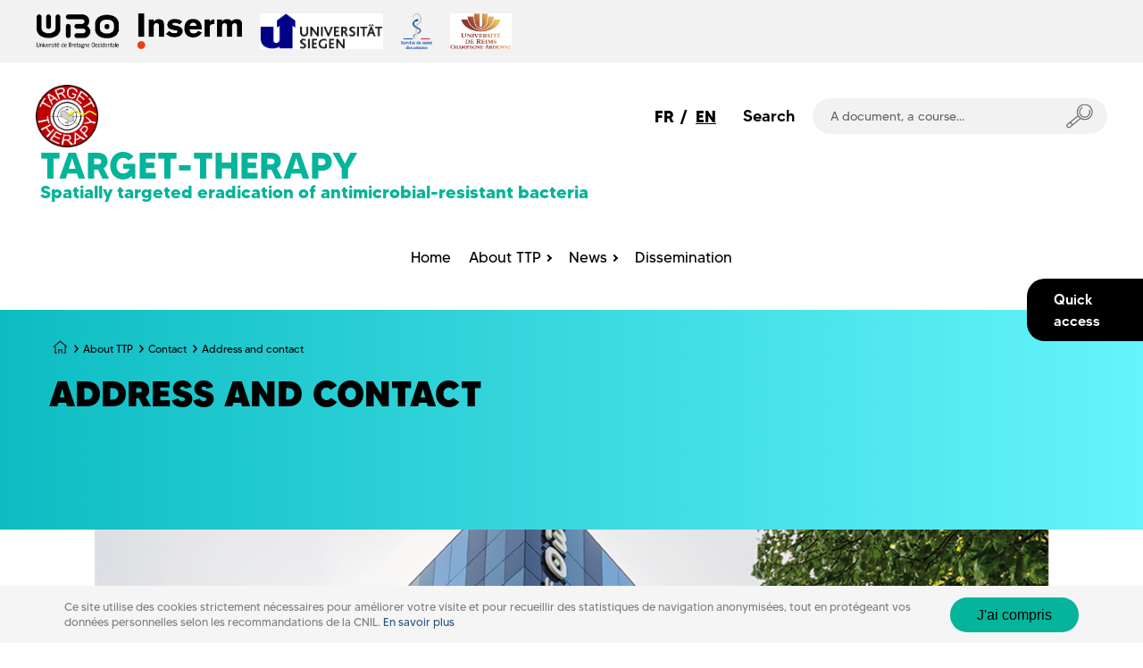

--- FILE ---
content_type: text/html; charset=utf-8
request_url: https://www.google.com/recaptcha/api2/anchor?ar=1&k=6Lc2PI8oAAAAABZ4pNWrJ3ezLT_IwDbSIvOGmKES&co=aHR0cHM6Ly9ub3V2ZWF1LnVuaXYtYnJlc3QuZnI6NDQz&hl=en&type=image&v=PoyoqOPhxBO7pBk68S4YbpHZ&theme=light&size=normal&anchor-ms=20000&execute-ms=30000&cb=ybyjgbtt56pn
body_size: 49550
content:
<!DOCTYPE HTML><html dir="ltr" lang="en"><head><meta http-equiv="Content-Type" content="text/html; charset=UTF-8">
<meta http-equiv="X-UA-Compatible" content="IE=edge">
<title>reCAPTCHA</title>
<style type="text/css">
/* cyrillic-ext */
@font-face {
  font-family: 'Roboto';
  font-style: normal;
  font-weight: 400;
  font-stretch: 100%;
  src: url(//fonts.gstatic.com/s/roboto/v48/KFO7CnqEu92Fr1ME7kSn66aGLdTylUAMa3GUBHMdazTgWw.woff2) format('woff2');
  unicode-range: U+0460-052F, U+1C80-1C8A, U+20B4, U+2DE0-2DFF, U+A640-A69F, U+FE2E-FE2F;
}
/* cyrillic */
@font-face {
  font-family: 'Roboto';
  font-style: normal;
  font-weight: 400;
  font-stretch: 100%;
  src: url(//fonts.gstatic.com/s/roboto/v48/KFO7CnqEu92Fr1ME7kSn66aGLdTylUAMa3iUBHMdazTgWw.woff2) format('woff2');
  unicode-range: U+0301, U+0400-045F, U+0490-0491, U+04B0-04B1, U+2116;
}
/* greek-ext */
@font-face {
  font-family: 'Roboto';
  font-style: normal;
  font-weight: 400;
  font-stretch: 100%;
  src: url(//fonts.gstatic.com/s/roboto/v48/KFO7CnqEu92Fr1ME7kSn66aGLdTylUAMa3CUBHMdazTgWw.woff2) format('woff2');
  unicode-range: U+1F00-1FFF;
}
/* greek */
@font-face {
  font-family: 'Roboto';
  font-style: normal;
  font-weight: 400;
  font-stretch: 100%;
  src: url(//fonts.gstatic.com/s/roboto/v48/KFO7CnqEu92Fr1ME7kSn66aGLdTylUAMa3-UBHMdazTgWw.woff2) format('woff2');
  unicode-range: U+0370-0377, U+037A-037F, U+0384-038A, U+038C, U+038E-03A1, U+03A3-03FF;
}
/* math */
@font-face {
  font-family: 'Roboto';
  font-style: normal;
  font-weight: 400;
  font-stretch: 100%;
  src: url(//fonts.gstatic.com/s/roboto/v48/KFO7CnqEu92Fr1ME7kSn66aGLdTylUAMawCUBHMdazTgWw.woff2) format('woff2');
  unicode-range: U+0302-0303, U+0305, U+0307-0308, U+0310, U+0312, U+0315, U+031A, U+0326-0327, U+032C, U+032F-0330, U+0332-0333, U+0338, U+033A, U+0346, U+034D, U+0391-03A1, U+03A3-03A9, U+03B1-03C9, U+03D1, U+03D5-03D6, U+03F0-03F1, U+03F4-03F5, U+2016-2017, U+2034-2038, U+203C, U+2040, U+2043, U+2047, U+2050, U+2057, U+205F, U+2070-2071, U+2074-208E, U+2090-209C, U+20D0-20DC, U+20E1, U+20E5-20EF, U+2100-2112, U+2114-2115, U+2117-2121, U+2123-214F, U+2190, U+2192, U+2194-21AE, U+21B0-21E5, U+21F1-21F2, U+21F4-2211, U+2213-2214, U+2216-22FF, U+2308-230B, U+2310, U+2319, U+231C-2321, U+2336-237A, U+237C, U+2395, U+239B-23B7, U+23D0, U+23DC-23E1, U+2474-2475, U+25AF, U+25B3, U+25B7, U+25BD, U+25C1, U+25CA, U+25CC, U+25FB, U+266D-266F, U+27C0-27FF, U+2900-2AFF, U+2B0E-2B11, U+2B30-2B4C, U+2BFE, U+3030, U+FF5B, U+FF5D, U+1D400-1D7FF, U+1EE00-1EEFF;
}
/* symbols */
@font-face {
  font-family: 'Roboto';
  font-style: normal;
  font-weight: 400;
  font-stretch: 100%;
  src: url(//fonts.gstatic.com/s/roboto/v48/KFO7CnqEu92Fr1ME7kSn66aGLdTylUAMaxKUBHMdazTgWw.woff2) format('woff2');
  unicode-range: U+0001-000C, U+000E-001F, U+007F-009F, U+20DD-20E0, U+20E2-20E4, U+2150-218F, U+2190, U+2192, U+2194-2199, U+21AF, U+21E6-21F0, U+21F3, U+2218-2219, U+2299, U+22C4-22C6, U+2300-243F, U+2440-244A, U+2460-24FF, U+25A0-27BF, U+2800-28FF, U+2921-2922, U+2981, U+29BF, U+29EB, U+2B00-2BFF, U+4DC0-4DFF, U+FFF9-FFFB, U+10140-1018E, U+10190-1019C, U+101A0, U+101D0-101FD, U+102E0-102FB, U+10E60-10E7E, U+1D2C0-1D2D3, U+1D2E0-1D37F, U+1F000-1F0FF, U+1F100-1F1AD, U+1F1E6-1F1FF, U+1F30D-1F30F, U+1F315, U+1F31C, U+1F31E, U+1F320-1F32C, U+1F336, U+1F378, U+1F37D, U+1F382, U+1F393-1F39F, U+1F3A7-1F3A8, U+1F3AC-1F3AF, U+1F3C2, U+1F3C4-1F3C6, U+1F3CA-1F3CE, U+1F3D4-1F3E0, U+1F3ED, U+1F3F1-1F3F3, U+1F3F5-1F3F7, U+1F408, U+1F415, U+1F41F, U+1F426, U+1F43F, U+1F441-1F442, U+1F444, U+1F446-1F449, U+1F44C-1F44E, U+1F453, U+1F46A, U+1F47D, U+1F4A3, U+1F4B0, U+1F4B3, U+1F4B9, U+1F4BB, U+1F4BF, U+1F4C8-1F4CB, U+1F4D6, U+1F4DA, U+1F4DF, U+1F4E3-1F4E6, U+1F4EA-1F4ED, U+1F4F7, U+1F4F9-1F4FB, U+1F4FD-1F4FE, U+1F503, U+1F507-1F50B, U+1F50D, U+1F512-1F513, U+1F53E-1F54A, U+1F54F-1F5FA, U+1F610, U+1F650-1F67F, U+1F687, U+1F68D, U+1F691, U+1F694, U+1F698, U+1F6AD, U+1F6B2, U+1F6B9-1F6BA, U+1F6BC, U+1F6C6-1F6CF, U+1F6D3-1F6D7, U+1F6E0-1F6EA, U+1F6F0-1F6F3, U+1F6F7-1F6FC, U+1F700-1F7FF, U+1F800-1F80B, U+1F810-1F847, U+1F850-1F859, U+1F860-1F887, U+1F890-1F8AD, U+1F8B0-1F8BB, U+1F8C0-1F8C1, U+1F900-1F90B, U+1F93B, U+1F946, U+1F984, U+1F996, U+1F9E9, U+1FA00-1FA6F, U+1FA70-1FA7C, U+1FA80-1FA89, U+1FA8F-1FAC6, U+1FACE-1FADC, U+1FADF-1FAE9, U+1FAF0-1FAF8, U+1FB00-1FBFF;
}
/* vietnamese */
@font-face {
  font-family: 'Roboto';
  font-style: normal;
  font-weight: 400;
  font-stretch: 100%;
  src: url(//fonts.gstatic.com/s/roboto/v48/KFO7CnqEu92Fr1ME7kSn66aGLdTylUAMa3OUBHMdazTgWw.woff2) format('woff2');
  unicode-range: U+0102-0103, U+0110-0111, U+0128-0129, U+0168-0169, U+01A0-01A1, U+01AF-01B0, U+0300-0301, U+0303-0304, U+0308-0309, U+0323, U+0329, U+1EA0-1EF9, U+20AB;
}
/* latin-ext */
@font-face {
  font-family: 'Roboto';
  font-style: normal;
  font-weight: 400;
  font-stretch: 100%;
  src: url(//fonts.gstatic.com/s/roboto/v48/KFO7CnqEu92Fr1ME7kSn66aGLdTylUAMa3KUBHMdazTgWw.woff2) format('woff2');
  unicode-range: U+0100-02BA, U+02BD-02C5, U+02C7-02CC, U+02CE-02D7, U+02DD-02FF, U+0304, U+0308, U+0329, U+1D00-1DBF, U+1E00-1E9F, U+1EF2-1EFF, U+2020, U+20A0-20AB, U+20AD-20C0, U+2113, U+2C60-2C7F, U+A720-A7FF;
}
/* latin */
@font-face {
  font-family: 'Roboto';
  font-style: normal;
  font-weight: 400;
  font-stretch: 100%;
  src: url(//fonts.gstatic.com/s/roboto/v48/KFO7CnqEu92Fr1ME7kSn66aGLdTylUAMa3yUBHMdazQ.woff2) format('woff2');
  unicode-range: U+0000-00FF, U+0131, U+0152-0153, U+02BB-02BC, U+02C6, U+02DA, U+02DC, U+0304, U+0308, U+0329, U+2000-206F, U+20AC, U+2122, U+2191, U+2193, U+2212, U+2215, U+FEFF, U+FFFD;
}
/* cyrillic-ext */
@font-face {
  font-family: 'Roboto';
  font-style: normal;
  font-weight: 500;
  font-stretch: 100%;
  src: url(//fonts.gstatic.com/s/roboto/v48/KFO7CnqEu92Fr1ME7kSn66aGLdTylUAMa3GUBHMdazTgWw.woff2) format('woff2');
  unicode-range: U+0460-052F, U+1C80-1C8A, U+20B4, U+2DE0-2DFF, U+A640-A69F, U+FE2E-FE2F;
}
/* cyrillic */
@font-face {
  font-family: 'Roboto';
  font-style: normal;
  font-weight: 500;
  font-stretch: 100%;
  src: url(//fonts.gstatic.com/s/roboto/v48/KFO7CnqEu92Fr1ME7kSn66aGLdTylUAMa3iUBHMdazTgWw.woff2) format('woff2');
  unicode-range: U+0301, U+0400-045F, U+0490-0491, U+04B0-04B1, U+2116;
}
/* greek-ext */
@font-face {
  font-family: 'Roboto';
  font-style: normal;
  font-weight: 500;
  font-stretch: 100%;
  src: url(//fonts.gstatic.com/s/roboto/v48/KFO7CnqEu92Fr1ME7kSn66aGLdTylUAMa3CUBHMdazTgWw.woff2) format('woff2');
  unicode-range: U+1F00-1FFF;
}
/* greek */
@font-face {
  font-family: 'Roboto';
  font-style: normal;
  font-weight: 500;
  font-stretch: 100%;
  src: url(//fonts.gstatic.com/s/roboto/v48/KFO7CnqEu92Fr1ME7kSn66aGLdTylUAMa3-UBHMdazTgWw.woff2) format('woff2');
  unicode-range: U+0370-0377, U+037A-037F, U+0384-038A, U+038C, U+038E-03A1, U+03A3-03FF;
}
/* math */
@font-face {
  font-family: 'Roboto';
  font-style: normal;
  font-weight: 500;
  font-stretch: 100%;
  src: url(//fonts.gstatic.com/s/roboto/v48/KFO7CnqEu92Fr1ME7kSn66aGLdTylUAMawCUBHMdazTgWw.woff2) format('woff2');
  unicode-range: U+0302-0303, U+0305, U+0307-0308, U+0310, U+0312, U+0315, U+031A, U+0326-0327, U+032C, U+032F-0330, U+0332-0333, U+0338, U+033A, U+0346, U+034D, U+0391-03A1, U+03A3-03A9, U+03B1-03C9, U+03D1, U+03D5-03D6, U+03F0-03F1, U+03F4-03F5, U+2016-2017, U+2034-2038, U+203C, U+2040, U+2043, U+2047, U+2050, U+2057, U+205F, U+2070-2071, U+2074-208E, U+2090-209C, U+20D0-20DC, U+20E1, U+20E5-20EF, U+2100-2112, U+2114-2115, U+2117-2121, U+2123-214F, U+2190, U+2192, U+2194-21AE, U+21B0-21E5, U+21F1-21F2, U+21F4-2211, U+2213-2214, U+2216-22FF, U+2308-230B, U+2310, U+2319, U+231C-2321, U+2336-237A, U+237C, U+2395, U+239B-23B7, U+23D0, U+23DC-23E1, U+2474-2475, U+25AF, U+25B3, U+25B7, U+25BD, U+25C1, U+25CA, U+25CC, U+25FB, U+266D-266F, U+27C0-27FF, U+2900-2AFF, U+2B0E-2B11, U+2B30-2B4C, U+2BFE, U+3030, U+FF5B, U+FF5D, U+1D400-1D7FF, U+1EE00-1EEFF;
}
/* symbols */
@font-face {
  font-family: 'Roboto';
  font-style: normal;
  font-weight: 500;
  font-stretch: 100%;
  src: url(//fonts.gstatic.com/s/roboto/v48/KFO7CnqEu92Fr1ME7kSn66aGLdTylUAMaxKUBHMdazTgWw.woff2) format('woff2');
  unicode-range: U+0001-000C, U+000E-001F, U+007F-009F, U+20DD-20E0, U+20E2-20E4, U+2150-218F, U+2190, U+2192, U+2194-2199, U+21AF, U+21E6-21F0, U+21F3, U+2218-2219, U+2299, U+22C4-22C6, U+2300-243F, U+2440-244A, U+2460-24FF, U+25A0-27BF, U+2800-28FF, U+2921-2922, U+2981, U+29BF, U+29EB, U+2B00-2BFF, U+4DC0-4DFF, U+FFF9-FFFB, U+10140-1018E, U+10190-1019C, U+101A0, U+101D0-101FD, U+102E0-102FB, U+10E60-10E7E, U+1D2C0-1D2D3, U+1D2E0-1D37F, U+1F000-1F0FF, U+1F100-1F1AD, U+1F1E6-1F1FF, U+1F30D-1F30F, U+1F315, U+1F31C, U+1F31E, U+1F320-1F32C, U+1F336, U+1F378, U+1F37D, U+1F382, U+1F393-1F39F, U+1F3A7-1F3A8, U+1F3AC-1F3AF, U+1F3C2, U+1F3C4-1F3C6, U+1F3CA-1F3CE, U+1F3D4-1F3E0, U+1F3ED, U+1F3F1-1F3F3, U+1F3F5-1F3F7, U+1F408, U+1F415, U+1F41F, U+1F426, U+1F43F, U+1F441-1F442, U+1F444, U+1F446-1F449, U+1F44C-1F44E, U+1F453, U+1F46A, U+1F47D, U+1F4A3, U+1F4B0, U+1F4B3, U+1F4B9, U+1F4BB, U+1F4BF, U+1F4C8-1F4CB, U+1F4D6, U+1F4DA, U+1F4DF, U+1F4E3-1F4E6, U+1F4EA-1F4ED, U+1F4F7, U+1F4F9-1F4FB, U+1F4FD-1F4FE, U+1F503, U+1F507-1F50B, U+1F50D, U+1F512-1F513, U+1F53E-1F54A, U+1F54F-1F5FA, U+1F610, U+1F650-1F67F, U+1F687, U+1F68D, U+1F691, U+1F694, U+1F698, U+1F6AD, U+1F6B2, U+1F6B9-1F6BA, U+1F6BC, U+1F6C6-1F6CF, U+1F6D3-1F6D7, U+1F6E0-1F6EA, U+1F6F0-1F6F3, U+1F6F7-1F6FC, U+1F700-1F7FF, U+1F800-1F80B, U+1F810-1F847, U+1F850-1F859, U+1F860-1F887, U+1F890-1F8AD, U+1F8B0-1F8BB, U+1F8C0-1F8C1, U+1F900-1F90B, U+1F93B, U+1F946, U+1F984, U+1F996, U+1F9E9, U+1FA00-1FA6F, U+1FA70-1FA7C, U+1FA80-1FA89, U+1FA8F-1FAC6, U+1FACE-1FADC, U+1FADF-1FAE9, U+1FAF0-1FAF8, U+1FB00-1FBFF;
}
/* vietnamese */
@font-face {
  font-family: 'Roboto';
  font-style: normal;
  font-weight: 500;
  font-stretch: 100%;
  src: url(//fonts.gstatic.com/s/roboto/v48/KFO7CnqEu92Fr1ME7kSn66aGLdTylUAMa3OUBHMdazTgWw.woff2) format('woff2');
  unicode-range: U+0102-0103, U+0110-0111, U+0128-0129, U+0168-0169, U+01A0-01A1, U+01AF-01B0, U+0300-0301, U+0303-0304, U+0308-0309, U+0323, U+0329, U+1EA0-1EF9, U+20AB;
}
/* latin-ext */
@font-face {
  font-family: 'Roboto';
  font-style: normal;
  font-weight: 500;
  font-stretch: 100%;
  src: url(//fonts.gstatic.com/s/roboto/v48/KFO7CnqEu92Fr1ME7kSn66aGLdTylUAMa3KUBHMdazTgWw.woff2) format('woff2');
  unicode-range: U+0100-02BA, U+02BD-02C5, U+02C7-02CC, U+02CE-02D7, U+02DD-02FF, U+0304, U+0308, U+0329, U+1D00-1DBF, U+1E00-1E9F, U+1EF2-1EFF, U+2020, U+20A0-20AB, U+20AD-20C0, U+2113, U+2C60-2C7F, U+A720-A7FF;
}
/* latin */
@font-face {
  font-family: 'Roboto';
  font-style: normal;
  font-weight: 500;
  font-stretch: 100%;
  src: url(//fonts.gstatic.com/s/roboto/v48/KFO7CnqEu92Fr1ME7kSn66aGLdTylUAMa3yUBHMdazQ.woff2) format('woff2');
  unicode-range: U+0000-00FF, U+0131, U+0152-0153, U+02BB-02BC, U+02C6, U+02DA, U+02DC, U+0304, U+0308, U+0329, U+2000-206F, U+20AC, U+2122, U+2191, U+2193, U+2212, U+2215, U+FEFF, U+FFFD;
}
/* cyrillic-ext */
@font-face {
  font-family: 'Roboto';
  font-style: normal;
  font-weight: 900;
  font-stretch: 100%;
  src: url(//fonts.gstatic.com/s/roboto/v48/KFO7CnqEu92Fr1ME7kSn66aGLdTylUAMa3GUBHMdazTgWw.woff2) format('woff2');
  unicode-range: U+0460-052F, U+1C80-1C8A, U+20B4, U+2DE0-2DFF, U+A640-A69F, U+FE2E-FE2F;
}
/* cyrillic */
@font-face {
  font-family: 'Roboto';
  font-style: normal;
  font-weight: 900;
  font-stretch: 100%;
  src: url(//fonts.gstatic.com/s/roboto/v48/KFO7CnqEu92Fr1ME7kSn66aGLdTylUAMa3iUBHMdazTgWw.woff2) format('woff2');
  unicode-range: U+0301, U+0400-045F, U+0490-0491, U+04B0-04B1, U+2116;
}
/* greek-ext */
@font-face {
  font-family: 'Roboto';
  font-style: normal;
  font-weight: 900;
  font-stretch: 100%;
  src: url(//fonts.gstatic.com/s/roboto/v48/KFO7CnqEu92Fr1ME7kSn66aGLdTylUAMa3CUBHMdazTgWw.woff2) format('woff2');
  unicode-range: U+1F00-1FFF;
}
/* greek */
@font-face {
  font-family: 'Roboto';
  font-style: normal;
  font-weight: 900;
  font-stretch: 100%;
  src: url(//fonts.gstatic.com/s/roboto/v48/KFO7CnqEu92Fr1ME7kSn66aGLdTylUAMa3-UBHMdazTgWw.woff2) format('woff2');
  unicode-range: U+0370-0377, U+037A-037F, U+0384-038A, U+038C, U+038E-03A1, U+03A3-03FF;
}
/* math */
@font-face {
  font-family: 'Roboto';
  font-style: normal;
  font-weight: 900;
  font-stretch: 100%;
  src: url(//fonts.gstatic.com/s/roboto/v48/KFO7CnqEu92Fr1ME7kSn66aGLdTylUAMawCUBHMdazTgWw.woff2) format('woff2');
  unicode-range: U+0302-0303, U+0305, U+0307-0308, U+0310, U+0312, U+0315, U+031A, U+0326-0327, U+032C, U+032F-0330, U+0332-0333, U+0338, U+033A, U+0346, U+034D, U+0391-03A1, U+03A3-03A9, U+03B1-03C9, U+03D1, U+03D5-03D6, U+03F0-03F1, U+03F4-03F5, U+2016-2017, U+2034-2038, U+203C, U+2040, U+2043, U+2047, U+2050, U+2057, U+205F, U+2070-2071, U+2074-208E, U+2090-209C, U+20D0-20DC, U+20E1, U+20E5-20EF, U+2100-2112, U+2114-2115, U+2117-2121, U+2123-214F, U+2190, U+2192, U+2194-21AE, U+21B0-21E5, U+21F1-21F2, U+21F4-2211, U+2213-2214, U+2216-22FF, U+2308-230B, U+2310, U+2319, U+231C-2321, U+2336-237A, U+237C, U+2395, U+239B-23B7, U+23D0, U+23DC-23E1, U+2474-2475, U+25AF, U+25B3, U+25B7, U+25BD, U+25C1, U+25CA, U+25CC, U+25FB, U+266D-266F, U+27C0-27FF, U+2900-2AFF, U+2B0E-2B11, U+2B30-2B4C, U+2BFE, U+3030, U+FF5B, U+FF5D, U+1D400-1D7FF, U+1EE00-1EEFF;
}
/* symbols */
@font-face {
  font-family: 'Roboto';
  font-style: normal;
  font-weight: 900;
  font-stretch: 100%;
  src: url(//fonts.gstatic.com/s/roboto/v48/KFO7CnqEu92Fr1ME7kSn66aGLdTylUAMaxKUBHMdazTgWw.woff2) format('woff2');
  unicode-range: U+0001-000C, U+000E-001F, U+007F-009F, U+20DD-20E0, U+20E2-20E4, U+2150-218F, U+2190, U+2192, U+2194-2199, U+21AF, U+21E6-21F0, U+21F3, U+2218-2219, U+2299, U+22C4-22C6, U+2300-243F, U+2440-244A, U+2460-24FF, U+25A0-27BF, U+2800-28FF, U+2921-2922, U+2981, U+29BF, U+29EB, U+2B00-2BFF, U+4DC0-4DFF, U+FFF9-FFFB, U+10140-1018E, U+10190-1019C, U+101A0, U+101D0-101FD, U+102E0-102FB, U+10E60-10E7E, U+1D2C0-1D2D3, U+1D2E0-1D37F, U+1F000-1F0FF, U+1F100-1F1AD, U+1F1E6-1F1FF, U+1F30D-1F30F, U+1F315, U+1F31C, U+1F31E, U+1F320-1F32C, U+1F336, U+1F378, U+1F37D, U+1F382, U+1F393-1F39F, U+1F3A7-1F3A8, U+1F3AC-1F3AF, U+1F3C2, U+1F3C4-1F3C6, U+1F3CA-1F3CE, U+1F3D4-1F3E0, U+1F3ED, U+1F3F1-1F3F3, U+1F3F5-1F3F7, U+1F408, U+1F415, U+1F41F, U+1F426, U+1F43F, U+1F441-1F442, U+1F444, U+1F446-1F449, U+1F44C-1F44E, U+1F453, U+1F46A, U+1F47D, U+1F4A3, U+1F4B0, U+1F4B3, U+1F4B9, U+1F4BB, U+1F4BF, U+1F4C8-1F4CB, U+1F4D6, U+1F4DA, U+1F4DF, U+1F4E3-1F4E6, U+1F4EA-1F4ED, U+1F4F7, U+1F4F9-1F4FB, U+1F4FD-1F4FE, U+1F503, U+1F507-1F50B, U+1F50D, U+1F512-1F513, U+1F53E-1F54A, U+1F54F-1F5FA, U+1F610, U+1F650-1F67F, U+1F687, U+1F68D, U+1F691, U+1F694, U+1F698, U+1F6AD, U+1F6B2, U+1F6B9-1F6BA, U+1F6BC, U+1F6C6-1F6CF, U+1F6D3-1F6D7, U+1F6E0-1F6EA, U+1F6F0-1F6F3, U+1F6F7-1F6FC, U+1F700-1F7FF, U+1F800-1F80B, U+1F810-1F847, U+1F850-1F859, U+1F860-1F887, U+1F890-1F8AD, U+1F8B0-1F8BB, U+1F8C0-1F8C1, U+1F900-1F90B, U+1F93B, U+1F946, U+1F984, U+1F996, U+1F9E9, U+1FA00-1FA6F, U+1FA70-1FA7C, U+1FA80-1FA89, U+1FA8F-1FAC6, U+1FACE-1FADC, U+1FADF-1FAE9, U+1FAF0-1FAF8, U+1FB00-1FBFF;
}
/* vietnamese */
@font-face {
  font-family: 'Roboto';
  font-style: normal;
  font-weight: 900;
  font-stretch: 100%;
  src: url(//fonts.gstatic.com/s/roboto/v48/KFO7CnqEu92Fr1ME7kSn66aGLdTylUAMa3OUBHMdazTgWw.woff2) format('woff2');
  unicode-range: U+0102-0103, U+0110-0111, U+0128-0129, U+0168-0169, U+01A0-01A1, U+01AF-01B0, U+0300-0301, U+0303-0304, U+0308-0309, U+0323, U+0329, U+1EA0-1EF9, U+20AB;
}
/* latin-ext */
@font-face {
  font-family: 'Roboto';
  font-style: normal;
  font-weight: 900;
  font-stretch: 100%;
  src: url(//fonts.gstatic.com/s/roboto/v48/KFO7CnqEu92Fr1ME7kSn66aGLdTylUAMa3KUBHMdazTgWw.woff2) format('woff2');
  unicode-range: U+0100-02BA, U+02BD-02C5, U+02C7-02CC, U+02CE-02D7, U+02DD-02FF, U+0304, U+0308, U+0329, U+1D00-1DBF, U+1E00-1E9F, U+1EF2-1EFF, U+2020, U+20A0-20AB, U+20AD-20C0, U+2113, U+2C60-2C7F, U+A720-A7FF;
}
/* latin */
@font-face {
  font-family: 'Roboto';
  font-style: normal;
  font-weight: 900;
  font-stretch: 100%;
  src: url(//fonts.gstatic.com/s/roboto/v48/KFO7CnqEu92Fr1ME7kSn66aGLdTylUAMa3yUBHMdazQ.woff2) format('woff2');
  unicode-range: U+0000-00FF, U+0131, U+0152-0153, U+02BB-02BC, U+02C6, U+02DA, U+02DC, U+0304, U+0308, U+0329, U+2000-206F, U+20AC, U+2122, U+2191, U+2193, U+2212, U+2215, U+FEFF, U+FFFD;
}

</style>
<link rel="stylesheet" type="text/css" href="https://www.gstatic.com/recaptcha/releases/PoyoqOPhxBO7pBk68S4YbpHZ/styles__ltr.css">
<script nonce="EoRal4r5TJ6Pj-it2GIyTw" type="text/javascript">window['__recaptcha_api'] = 'https://www.google.com/recaptcha/api2/';</script>
<script type="text/javascript" src="https://www.gstatic.com/recaptcha/releases/PoyoqOPhxBO7pBk68S4YbpHZ/recaptcha__en.js" nonce="EoRal4r5TJ6Pj-it2GIyTw">
      
    </script></head>
<body><div id="rc-anchor-alert" class="rc-anchor-alert"></div>
<input type="hidden" id="recaptcha-token" value="[base64]">
<script type="text/javascript" nonce="EoRal4r5TJ6Pj-it2GIyTw">
      recaptcha.anchor.Main.init("[\x22ainput\x22,[\x22bgdata\x22,\x22\x22,\[base64]/[base64]/[base64]/[base64]/[base64]/[base64]/KGcoTywyNTMsTy5PKSxVRyhPLEMpKTpnKE8sMjUzLEMpLE8pKSxsKSksTykpfSxieT1mdW5jdGlvbihDLE8sdSxsKXtmb3IobD0odT1SKEMpLDApO08+MDtPLS0pbD1sPDw4fFooQyk7ZyhDLHUsbCl9LFVHPWZ1bmN0aW9uKEMsTyl7Qy5pLmxlbmd0aD4xMDQ/[base64]/[base64]/[base64]/[base64]/[base64]/[base64]/[base64]\\u003d\x22,\[base64]\\u003d\x22,\x22ScK6N8KQw65eM2UGw5DCol/Cu8OteEPDtn7Cq24Aw5TDtD1oMMKbwpzCjmfCvR5Cw4EPwqPCg2HCpxLDu1jDssKeLcOzw5FBfcOuJ1jDi8Omw5vDvEYYIsOAwqbDpWzCnlR6J8KXS17DnsKZSBDCszzDvsK+D8OqwptvAS3CuRDCujp1w5rDjFXDtcOgwrIAHRpvSjNGNg40GMO6w5sdRXbDh8Orw6/DlsODw47DvHvDrMKxw5XDssOQw5Y2fnnDikMYw4XDtcOWEMOsw4PDhiDCiG8bw4MBwqt6c8OtwrXCjcOgRQ5/OjLDvTZMwrnDnsK2w6Z0SWnDlkATw5xtS8OawprChGEgw59uVcOHwqgbwpQMRz1Bwqw5MxcyNy3ChMOaw7Qpw5vCr0p6CMKHd8KEwrdHOgDCjQACw6QlEMOpwq5ZJ1HDlsORwrgwU34Swp/CglgPI2IJwrZkTsKpacOCKnJlfMO+KQTDqG3CrzMqAgBUf8OSw7LCj2N2w6gpPlckwoNpfE/CnxvCh8OAZ3VEZsODOcOfwo0GwpLCp8KgQER5w4zCiWhuwo0JNsOFeC0EdgYsT8Kww4vDvsOpwprCmsOHw7NFwpRkWgXDtMK5UVXCnwB7wqFreMKpwqjCn8K5w5zDkMO8w60GwosPw43DhsKFJ8KtwpjDq1xfYHDCjsOkw6Bsw5kywoQAwr/[base64]/CjHduLWh1HsKRcsK7wofCj2MmPy7Ci8K0w4jDuTjDpMKXw7LCjQRKw4NXZMOGOhFOYsO2SsOiw6/CnjXCplwvE3XCl8KbMHtXcUt8w4HDo8O1DsOAw6sGw58FJ3NncMK/RsKww6LDtMK9LcKFwo8EwrDDtxTDpcOqw5jDkXQLw7cQw6LDtMK8IVYTF8OkGsK+f8Ohwrtmw78iKTnDkFIKTsKlwqYhwoDDpyPCnRLDuT7CvMOLwofCq8OueR8VYcOTw6DDi8OTw4/Cq8OnLnzCnnDDn8OvdsK8w7VhwrHCrsOrwp5Qw5dpZz0uw43CjMOeNcOYw51IwofDh2fChyvCqMO4w6HDrsOeZcKSwpkewqjCu8OAwp5wwpHDhRLDvBjDl0YIwqTCo2rCrDZRbMKzTsOdw55Nw53Do8OUUMKyNHVtesODw47DqMOvw5vDjcKBw57CiMO8JcKIcz/CkEDDt8OZwqzCt8OHw5TClMKHNMOuw50nYGdxJW/CsMKgHMOmwolfw4csw6TDmsK6w4c6wozDrMKzbcOuwoVHw7s7OMOQdzbCiVnCoXFxw7rCrsKBGg/CmlE6bEzCvsKFKMOjwqFsw5vDlMKiDwJoD8O/I0V2QMOJbn/CuDF1w6nCsEFUwrLCrAjCv2MTwpE6wqvDhsOmwpbCjiMITcOiZ8KKUyFTdCrDgw3CucKVwrfDkR9Iw6rDqsKcDcKbB8KSfcKRwpjCgVnDicOyw7dZw7dfwr/[base64]/DnU3Dmh0xwrxdwqHDocKXOcKPQMO1SsOewqp8w6x3wqUXwo4yw6TDsU/DjsKrwojDlcKlw4DDucO1wo5KCgPCu2Fpw61da8OUwow+X8O3TWBzwqkKw4EpwpnDiWrDshDDikfDsVInQkRZa8KscBzChMK4w7hgF8KIGsOuwofDjznCi8OgCsKsw4FXw4VgETFdw79DwqBuJsO/XMK1ThV8w53DmcOowpHDicOSB8OWwqbDtcOkacOqGnPDh3TDjEzCujfDu8OBwqzClcOdw6fCpX9wMQVzdsKNw6zCqlZXwopVOD/DgSDCvcOSwrLCgDrDs2LCrsKww5PDt8Ktw7fDow8KX8OCSMKeIBrDvS3DmUjDicOuVzLCniFHwo5Cw7bCmsKdMlVmwpw2w4PCiEDDr3HDgjzDjcOJfyzCj0E+HkUBw5dIw7fCq8OSUzxyw6s+RHYqSEI5JxfDmMK9wonDj1jDgVtqGDV/[base64]/[base64]/CgcOoNcK/ZsK5wrQGwqrCqnV2wrhcwoxRGMOgw7TCvsOIPl3Cu8OBwq9nEMOBwrvChsKBAcO8wrpFZm/DlEc4wo7CrR/Du8OjJMOiFwZ1w4/CqTobwo97UcKiFm7Dq8K7w598wojCsMKwVMKgw6geEMOEBcOzw5I5w7t0w5rCgcOgw7Yhw4vCpcKpw7DDmcKmNcORw6QRbUlTDMKJF3nChkDCki/CjcKcVUkJwoNDw6kRw5nDmzVmw4nDosO7wrEdHcOLwonDhiAuwrJ2QG7CjkYlwoFDKDUNUSzDhjhjF35Sw4RZw5Fhw4fCocOFw7LDkHjDiBFfw4/Dtjl7bBjDhMOeezhGw69EeFHCj8Ofw5DCv3zDksKkw7Egwr7DgMO2C8Ksw6Qow6/DhsOKW8KVKsKCw4bCuA7CjsOXI8Kmw5FUw6UqZ8OTwoIMwrQ1w5PDujHDtnDDmVp5aMKPZMKZecOLw4RSSVEZD8KORxLCmCFmC8KBwro6Ah4/wo/[base64]/[base64]/[base64]/w53CucKRZnVBU8KQw69Fwr86NMO6w6gCw6kWB8OQwochwqZ4AcOrwqAxw4PDngXDn3rCvsKNw4IYwpbDkQvCkHJbU8K4w5tywprCosKaw5rCmW/Do8OTw7g/ahvCh8O/w5bCqn/DtcOgwoHDqxvCvsK3ScObJjFrEWfDq0XCqsOEZMOcMsKWPxI2FAw/w480w73DtsKoG8ODUMKww7ZFTjpywoheDA7DiRFpaXTCsDfCpMO+woTCr8ORw4tMDGrCl8KMw7PDhzsLwrsWJMKZw7TDki/DlSdkO8KBw6AfAwcxH8KycsKTKinChT3CiD9nw7DCuGFtw7vDiA52woXClCQhSTIrCXHCjMKkURdZdcOXXDQxw5ELMCI4Yw1+ECQ/w6fDhMKvwrXDq27DpjRGwpAAw7zCuHTClMODw4IQDD0SJ8OIw7TDgkxgw47CtMKCQFbDhcO+F8K0woIgwrDDiHUtZjMOBU3ChEJ6UMOuwow+w5hLwoJywo/CucOFw5pFSHg8JMKIw59hccK4f8OhSjbDvV5Cw7XCsEDCgMKXS3bDm8Orw5HDtWk3wqLDmsK/[base64]/A8Kpw4PDrChTY0LCqkUtw4Bmw5HCi0FODQ1xwrfDty4ccSEeLcOXA8Klw7Q5wpPDgAbCujtNw5/CnSZ2w4jChgEDNMOWwqd8w43DgMOKw6HCv8KPMcKrw7XDulE6w7J8w7tJBsKnFMKQwo02S8OWwoM5wpFCRcONw5d5Hj/[base64]/AcOIwpTCh8KjwpPCj8O3w74/wqZqw6HCizzCncOpwpjDkQPCn8OBwoouVcKqCi3CpcORE8KXS8Kowq7CmxrCsMK9dsK2PV8xw5DDvcOFw6AUOsONw6nCo0vCjsOUOsKjw4Juw53CkcOfw6bCuQoBw5YEw5zDvcOoHMKNw7jCrMOkT8KCExB1w4wDwrR6wr/DmhDCrsO9NR0nw7fDi8KODi4xw4bChcK4w5Ukwq7CnsOrwp3CgypvW2XDiRJVwp/CmcO0NSDDqMO1YcKAQcOwwrzDokxhwrrCuRF1KW3CnsOZTUEOchlfw5R6w5VKV8KDcMK5KHkePVfDsMOXJ0orw5Q8wrY3OMOuDVsIwpXCsClgw5jDpmRGwo7Dt8KGVCUBSHkheCYbwq/Ct8K8wpp7w6/DjhPCmsO/ZsKBIA7DocKufsONwqvCjkbDssOMc8KOEVHCnQ/Ct8OQbinDhwDDvcKfCMKocn1yZkgSOCnCv8KMw5smwqB/Oixuw7fCh8OLw7HDrMKsw77CtSElPMOUPx3DmCVHw4/CvcOCTMObw6fDmg3Di8KXwrF2GcKLwrrDrsO/[base64]/ChDsWMkPDgGbCp3nCiThDV8KhwoJLVMKVYxsWwrbCusKjB14WLcOFIMOew5DCoCrDlwoVCyBOw4bCnRbDo0bDiC1/KxYUwrTCtE/Dt8Oqw7Uuw5JfWFNtw5YSCHxuEsOiw48fw60Uw7dXwqrDoMKNw7DDhC7DpGfDlsOUb01bR2TCvsO4wqTCrgrDkx5JXArDk8OsYcOQwqh4TMKiwqjDs8KcAMKLYsOVwpIVw4dIw6FEw7DCtA/CmwknZMKNwoBww5hTd1Jjwpt/w7bDosKiwrDDhH86P8Kyw4/CvDJvw4vDgsKqTcOZFSbCrA3ClnjCscKXCBzDosOicMKCw6cBWFQBWw/DvMKaRzHDkBsBIzZWHFLCqjDDssKhBcOlKcKgTV/DnjXClCfDgH5twoErY8OmR8OtwrLCvFU+Vm/CvcKMMTZXw4ovwqJiw5cBQWgMwp0mPXfCpyfChW9+wrTClsOWwpRow4XDjMOHem8NbMKaMsOYwqpuU8OAw7FBB1kxw7XCiQ4/W8KcfcKaO8Ohwq0nUcKAw7DCrwMmO0ZTQ8OFEcOKw7kwExTDhhYFdMO4wrXDrQDDnhg7w5jDpl3DiMOEw6PDrhZuWFZqScOewoMCTsK5wrzDlcO5woHDrgx/w6VRTQF4OcO7wojCl30JIMOjwrrCjwN/FV7DjDg+AMKkU8KySzfDvMOMVcOiwroWwpLDsxnDqwAFOA1ddnLDp8OvThPDj8KCX8KIO2sYM8Kzw6kyZcKcw5cbwqHCuDjDmsK6LWPDgwXDvXLCosKuw4EoScKxwo3DicKGHcOAw5/[base64]/DrFjCt8OBwrfDm8KwG13CusO+ZMOlwprDhhPDg8KXasK3PGRzPQQeBcKhwo7CtH7ClsOYE8Kgw7PCgBvCkMO5wpI9wrlzw7kZMsK+Jj7DosKiw7LClsOjw5gzw6gqDwTCq2ExXcOPw4vCn0DDm8OgXcO7cMKDw71gw7vDky/Duk9UYMKqQ8OLJWJdOsKoX8OWwpJANMO5HFrDhMKdwonDmMKtcm3DrFFTfMK/KXHDqMOhw7EIw51lKBMGQMK6OcKWw4LCq8OWwrfCnMO7w5XChX3Dq8Kyw7ZtFD7Cjm3ChsK7NsOqw5/DkXBow6/DqGYxwrbDjW7DgjMtXsOlw5Mgw6lUw5DCuMOTw7bCv2pwWSvDtcOsShxVd8Kjw59mCFHCkMKcwo7CjgEWw5hpcho4wqIZwqHClMKewrNdwq/Cq8Otw692wqg5w71JFEHDsiRgPh1Yw7UgWVF7A8KxwrLDiyNuZlscwrHCgsKvdB0EMnMrwpXDncKLw4/Ck8O6wr1Vw7fDocKaw45da8KHw5rDgcKYwqbCk0hLw4fClMOdcMOgPMOFw7fDusORV8OqczclVRfDrwESw50iwqHDn1zCuxDCq8OswofDpDHDosKPZz/Dq0gfwr4KaMO/BlrCu2/DsX4UO8OEOhDClj1WworCsz8cw7nCiy/CpAh1w4ZZLRwJwppHw7t6RHPDtVU8JsOuw7tXw6zDvcKQWMKhZcKDw6nCicOAXFQ1w4PCicKqwpd0w4HCrH3DnsOHw5ZKwrFjw5DDtcOOw7A7TBTChxciwoU5w4HDucOGwp8POHtkwoh2w7/DqwvCnMOaw5Acwq51wp4LS8ORwqrCslczwoI+NFMQw4bDvwnCqAhwwr8aw5XChH/CkxjDh8OUw7NbL8OEw5XCtgkxH8Oew75Qw5hAecKSZMKaw5JEaQ4iwqM5wpwbBC1/[base64]/LcOlXcONw7jCmBTDr8KiGMOdw4NLdMO7X3HCo8KhPG1QMsOeUmjDp8OnfiPCisK6w5PDrsO9BcO+BMKEdHxDGTHDjsKgNgDCoMKyw6DCgsKpXCHCpg8kCMKPGE3CuMO5w7cgBMK5w5VII8KpI8K0w7nDmsK/w7TCrcO6w41vbsKIwqYNKzF/wqfCqcOYDStDehRMwosBwol/QMKRdsKSwoFiBcK0wqoqwrxVwqXCpUoqw5BKw6NMFFoVwqLCrmlQaMKiw6ZYw64Ew7t1S8ORw5TDhsKNw74rdcONAlXDhA/DoMODwqDDhlLCqG3DhcKowrfDoi/DoXzDugXDpsOYwp7ChcOGUcK9w7U4YMOTcMK8MsOcCcKow4U+w5gXw6DDmsKUwqU8DsKqw6zCo2d2ZsOWwqQgwqp0w61fwq42RsK8CMO1JMOTBDofQiRUQznCoCTDmsKYC8OHwrVvZi4nD8KEwqjDmBLDpFhpKsKLw7PDmcO/w5DDtsKJDMOHw4/Diw3Cq8Omwo7DijYIYMOmwrdpwpQXwr9Xwp0xwq1pwo9cA0VFNMKmXsKQw4UQfcKrwoXDnMKHw43DlMKAAcK8BifDosKQcwNCa8OaIibDp8KZYcKIQy56U8O4BHgJwqPDrjonCsKOw70tw7fDgsKPwqjCusK/w4XCoj/[base64]/CungVB3PDpF/CisOwwrvCvH7Dr1wORToiKsKAwqdGwqnDhcKZw6jDuXXCiFQ5wqs2UcKEwpfDucKvw7jCghMawpx5B8ONwqLDhsK/KyM7wptxGcOCfsOmw5AMRWPDg34iwqjDisKCeCg8YHPDjsONNcOvwqHDrcKVAcKGw79zPcOFahbDigfDqcKdXcK1w67CqMK3w49wUh1Qw64Udm3DlMOlw6Y4AQ/Du0rDr8KdwpFNYBk9w5DCk1gsw5kGBy/Cm8OFw6DCkHVXw6xgwp/CgArDswNCw43DhTPDtMKlw78UbcKzwqLDnn3CgULDjcOkwpA2SAE/w4wawo85a8O5IcO5woHCrBjCrVjCgcOFbB1oU8KFw7TCosK8wpTDtMK2YBBLXETDpTHDrMKxZXsPYcKNVMOhw7vDqsOXbcKtw6A/OsKKwqhEDsKWw4jDiQEmw6fDsMKfb8Oww78owpdlw5bCgcKRWsKdwpZjw6XDlsOTTX/DtEx+w7DCisOYYgPCrTbCusKiV8OxPiTDk8KILcO5OwlUwow+CcKqcVNmwrdKdiYdwrkVwp1TDsKBH8OSw45GQEHDklvCvkUSwr3Ds8KKwqJLccKsw6zDqwXDuRrCgGQGC8KUw6DCrDvCtcO2YcKFMMKmw5cTwqNVP0BRNE/[base64]/[base64]/wrdJcgnCi8KMbkRCwoAZXsO6w78Dw67ChDrCigjCnDTDgMOtYsK1wrjDrAXDtcKPwrTDq3F7MMKeOcKfw4fCm2XDhMK/[base64]/[base64]/CksOLwp4cUsOWw5zCo8O9wq93CXfDsW8/Nl4nL8OfAWxaXXXDqMOjRyd6TnpLw4fChcOJwp7CqsOHJnswCsKfwohgwrYcw57ChMK6A0vDojlxdcO7cgbCk8KYDBDDjMODAMKIwr5iw4fDlk7CgQ7Ch0bDkWDCnUnDpcKXMQQ/w4J0w7UkMMKzQ8K3FAB8ARTCoh/DgQjDjXbDgFXDiMKnw4BawrjCu8OsI3zDvgzCucK1Dw7Cj2/[base64]/[base64]/DiFfCqsKKDQ1BMsKfBMOUwqVVUijDnlHCqyE6w4MhE3TCm8OQw4fDgjbCiMKJI8OOw6l+DSMPaRXDsmABwrHCoMORWCDDmMKfbxFeGsKDwqPDhMK9wqzCtlTCisOoEX3CvsO5w4w6wqnCrSnCvsOlcMOvw5QhNTAuworCnh1lbR/DrD4QZCU9w60sw5DDmcOGw4sKFTMiawYlwonDoXHCrWAvGMKSADHDlMO2bhLDmRrDrsKQcxt7S8K/[base64]/[base64]/[base64]/CrzQmaMOvw5YVVcOZZgJywrQccy7CnsOzNMOiwq7DjgnDgh8mwr9AXsKcwprCvkBpdcO4wo5oKcOKwr9Zw63CiMK2FiDDk8KrR0TDjyc1w7Q/ZMKDVsO3M8KBwpE4w7zCkiERw6cZw54cw7oFwp1cdMKCOxtwwpF/[base64]/CpsKABxxXwpAQwq7Cqiw0Tk7CqQ8Uwq9jwr9BUVB7EcO9wrXCgcK9w419w5zDicKqLj/CkcKzwox+wrbCukPCp8ODNjbCncKRw71ww54+w43Cr8K9wr8ewrHCgBzCvsK0w5UwckHDqMKUQ3XDjnwAa0/[base64]/CjHXCicKBw7LDuMOjTcKQWMKAwoVcL8OkRcOFe2HClcKaw4HDvS3DocKywp5KwozCmcKbwpfCulF0wrfDpsOUN8OaWsOfPMOdAMKlw78KwqrCvsObwpzCq8OEw6XCnsOwQ8KCwpcGw7hVRcKjw7cqw5/DkyI/HFIFw7EAwpdqA1pHecOiw4HChcKkw7XCmgvDrAM6MsOXecOba8O3w7PCmcO/fhbDpTFeOizDtcOaMcO3KV0LasORGFbDksOHJMK/wqHCp8OdNsKCw47DkWfDjHfCj0XCo8Obw4LDl8K/[base64]/EsOuCiVuwpDDm8Owb3HCncKdw7lyH8KxN8Opwq5jw6p7f8Oow4UAOCJmMhstbQLCvsOqCMOfFH/DkcOxNMOFZiEmwozCv8KHYsOYf1DDkMOhw6VhPMKTw4kgw6IJAGdPasOaU17CszjDpcOAXMO0dXTDoMOEw7FGwpxuw7TDlcOMwrjCulJAwpVxw7V9UMOwW8KdH2kRKcK/wrjCiwxTK3fDo8OtYhREJ8KdXS40wrEEclvDm8KqKMK7WXjCvFLCr3cNCcKMw4IJVxZWClLDpcK4Q3HCi8OPw6l0D8KawqbDgsO4TMOMX8KxwovCh8KYwp7Dnxltw6DDi8K6R8K/fMKJfsKyfFDCl3PCs8OpGcOSPCshwp1/wp7CimTDnXMzKMK4S2DCrHQrwqooK2TCvSXCt3vCiX7DkMOsw7HDgsOBwqLCjw7DsG3DoMOjwqhQPMKZw5Edw7TCrWttwqVUIxjDmVzDoMKvwpgpEEjCti/Cn8K0Y0rCunQWNGUOwqIqKsOBw4nCjsOofMKEJSZ0Oh57wrJPw7nCp8ODB1t2e8KHw6Q1w41PX2chQXHDvcKxTAgNWjzDmcOlw6TDv0/[base64]/DosOAwrcaN2fCoFjChsKAUyTCv8O/wpHCkDPDuW/CjMK9wrNSD8OKeMO6w7HCgC7DsjZnwp7Dm8KfEMOew5nDvsOXw4tLGsK3w7rDs8OVJcKOwr5PLsKkYRjDq8KKw6zChCU+w6LDscKrRE3DrD/Dn8Kpw4Auw64/[base64]/F8OUOF9OE8KbwoQ+w6wVw4XDtyTDgitgw5IRcnrDnMK/w43Dh8KMw5ssYD1dw6xuwqzDuMOJw4ElwqNjwo3CjFlnw59Iw494w7V6w5RMw4jDmcKqFEbCmmZ/wpZ9cw4TwqbCncKLJsK8NHnDrsKKJcKUwpPDrMKRDcKcw43Dn8OLw7JtwoBId8OxwpU0wp0MQW5WPFhIKcKrf13DvMK3WsOYScK7wrJVwrIsWhkIYcOTwqnDuCELLsK4w5DChcO5wo/CmQszwrPChmhNwqc1w4RQw7fDo8O3wpIcd8KwH28SVx/CoCJvwpF/J11iw6fCkcKKw5vCv3w6w5rDvMO2MgHCvcOAw6HDqMONwqjCrXjDnsKfTcOhPcKXwonCtMKYw5zCj8KVw7vCpcK5wrpHSiEdwqvDlmrCoQZhacOIXsKUwoPCm8Okw4Evw5jCs8Kjw5cPXHYQPGxWwpd1w6zDoMOfWsK6FyHCucKrwr/[base64]/TknCs8O7wqFIWMKbNy5cw495woLCvTISZcOuCBfCn8KbNgfDg8OODURLw6QSwr8GX8KowqvCvcOhIMKEagMaw5rDpcOzw4scHsK6wpgPw6XDjhEkfsOVd3fDq8KxchPCkkTCiUHCrMKnwprDusOuIDzDlsOVJgcGwrUlDT1Ww48sY17CrDHDgTkpCMO2WMKqw6/DmmDDtMOow4jCjnrDknPDrnrDo8Kuw7BMw6oBD2IZO8K9wqXCmgfChcOuwqvChzgNH255cTrCm29Sw6vCrQhCw4I3DELDlsOrw5XDm8K/EkvCugjCu8KHMsOhInkIwpzDs8KUwqjCoXAsIcKqKMKawrHChnXCqBnDim/[base64]/woHDjsKhKCBWwpfCnMONwozCi3LCjj4jQhtsOcKaJ8O8JMOrYMKXwpEfwqTCl8OOLcK2Xz7DkiwLwrs0XMKWwrvDvcKLwqo9wpNCFUbCtmLCoC/DqWvChV4ew50SXGNobEE3wo0wWMKLw43DsUfCusKsBX/DhSjChQLCt0lxbHxnHR0VwrNZDcKeKsOWwpsBLi/ClMOXw6fCkTbClMOLQycVCyvDi8KMwp8Yw5Q9wpPDpEFlScKCNcKlcDPCkE4ww4zDusOhwoYDwpVvVsOtw4ptw6UlwpEbYMKtw5/DnsK4QsOZD37ClBRawqrCnDzDisKTwrgfIMKfwrzCug8sPmvDrjxEEWXDq15Gw73Cu8Oaw6lpZg8xC8OswozDpcONd8Kvw65bwrMOS8KvwrkvaMKTDVARMmgBwqPDqcOVwonCksOsLhANwoM4dsKxRBHCrU/CkMKKwrYoI20cwr9+w65rOcK2MMOFw5gee1RLUi3CrMO6YcOTZMKCFcO7w6EYwoETwqDCssKLw6k0C17ClcKMw4kVfnfDucOlwrPCnMO9w6k4wqBNAwvDrQvClWbCk8Odw6fCk1EUd8Kjwr/DsntkDgbClSQ3woFNEcKOXG4MbmbDhTVhw51dw4zDmzbDmQIAw5FqczTCmHjCncOUwpVZcmTDk8KdwrHDu8Kjw5EjBsO7fTHDnsOhGRt8w74dSzx3S8OcUsKVGmLDnycbWnHCmnFTw4N8YWHCnMOXO8O4wpbCnFbDl8Oew7jCvsOsMF8Ewq/[base64]/CqWPCvkvDjMOAGVnDtifCj1Fvw58zfQnDtcKXwo8CL8OLw5vDumnCqxTCoBJoe8O5f8O6f8OjAiIwBUYTwo02woPCtwo1JcKPwoHDssKrwrIoeMO2b8KhwrMaw7w8LsKjw7/DmibDuSTCrcOZaw3CscKyMcKkwqbDrFwyIVfDjHbCssOtw4dcKMO1MsOpwoFjw7wMcFjCrMKlGsKwLR0Ew5/DoFFPw4xwS2rCrQ5kw4Jawox9w4MbEWfCijTDr8Kow7PCnMKSwr3CqHzCnMOHwqpvw6k/w5cbc8KdTcOua8OJfivCmsKSwozDkwTDq8KWwoxywpPCoGDCncONwofDt8OkwpXCucOBV8KTCsKFeUAywq0Mw5pXK3rCo2nCq1LCicOmw5wdQsOwWGAQw5MJD8OVPg0gw4HDg8KiwrvCmsKew7cQRcO7wp3DjR/CisO/Z8O1dRnCucOPbRDCn8KMwqNww4rCksOLw5g1JSbClsKGUycLw57CnVNqw6/DuyV2eVklw41xwpJEacOJBHvCpVHDmsK9wrXCsARFw5bDrMKhw6HCpsOzXsO9a2zCrsKywrDCgcOGw5RsworCmQMgL1Z/w77DpsKlKFgMBcKFw7FGdhjCvcOsEB7Ci0NKwqc2wod/w4RyGBMSw6rDq8K6EwzDgAh0wofCgBNUD8KewqDCgMKkw4N4w6ZRXMOaMVDCsyXCk2g4EsKYwogNw57DuyNMw7Vhb8KLw6XCrMKkEDzDr01awr/CjGtWw6pBbFHDjRzCvcKpwoTCrkrCsW3ClgVlKcKMw5DCscOFw5fCmgoOw5vDlcOeWibCk8OHw4jCrcOjVwwuwp/ClRUXNFkSw4TDvMO2wojClGJ7KmrDoUPDk8KXI8KQN0ZTw5XCt8KlOMKYwrt3w5RQwq7Ch2rCkzwuLyDCg8KzP8K9woMAw6vCuyPCgXMSwpHCuSHDoMKJFlgyCylHZF/Dg1NXwpzDrjrDncOOw7TDlhfDusK8TsORwpvCm8OhOMOUewfDlXc3QcO/Hx7Di8OPEMOfDcKXwpzDn8KpwrBTwpLCsmnDhSpJeygeN3/Ckk/DicOLBMOsw5/DmcKWwoPCpsOuw4FrClQ4BjoOG3E5WcKHwrzCqQ/CmQghwrh4w5DDpcKaw5Yjw5DCs8Kndggqw6YOXsKORHzDjsOlBMKtWj1VwqrDvgzDs8KmUmMoL8OXwqnDjhM/wp/DuMOaw699w47CgSt4PMKyTsO5PG3Dt8KtRFJpwoMdZsOwAkfDsUp3wrlhwo82wot6YQzCqBXCqF/DrirDtkDDs8OrAwlbdzE8worDvEg0w6LCksO7w7sKwo/DjsO6Ykgtwrxtwrd7IcKNOFDCllrDuMKVUlJkM2fDoMKffAzCnnIDw4Erw7g1KhcXEHvCo8KrUFvCqsKdY8KzasOnwo5ecMOEf1gHw6nDjTTDiQ4iw7cTVyhbw7VLwqjDklHDmxs/[base64]/[base64]/DvhERwoZgw47CmMOQX8ObwqjCgSFvAFVsFcOqwrNTHTEAwpkGS8Kdw4DDo8OuHU/[base64]/DucKDKMKyUBLCqzV3KMKPwpzCqi0ywq/[base64]/Cs17DpsOEwr0mw5x9wobCvsOHacOWSjrCnsKAwoZZw51Ew5tJw71Dw6QGwoFiw7gHMBh3w6A/[base64]/Dk8OPHMORwpHDpsOuwrtRGirDt3vDq0B0VlfDr8OdcsKrw7Q5esKhG8K1acKgw5kDZy86XD3Ct8OCw6wKwr/DgsKgwqgqw7Zkw75/QcKBw6MVBsKNwpU/[base64]/CmGd2wrPCiwVlXyTDoz7Dn0HCvcOGwqjDl8OeQH7DkDLDr8OIHmkXw5TCjFNtwrY4bcKEG8OGfzxcwqlSesKiLGRHwpIjwqXDrcK4BcOAUyXCplvCh1LCsGzDn8OJw4PDmcO3wodhB8O9KAxdRk9UOR/ClhzDmivCkgXCiFRZXcOkOMK1w7fDmCfDoyHDksK/Z0PDrcKNMsKYwqTDosK5CcO/KcKqwp4QN0Jww6vCkCHDq8Kzw67CvW7Cs3zDiXJNw6fCpMKow5M5X8OTw4vDrDDDrMOvHD7DtsO5wp4qej1/HcOzOxJNwoN3bcO9wonDvcKnLsKAw7TDhcKZwqnDggltwo5vwpsAw5rCv8O1Q3LDh33CpsKuRT4Swophwrh9NsOiezIQwqDCjsO6w5gBK10DQMKXRMKuSMKmZzo9w413w6d/S8KAdMO7B8O0ecOLw5BVwoHCn8K1w5jDtkUcOcKMw5cgw7bDksKfwpsOw7xDElI7EsKuw41Mw6kYfnHDgX3Dt8K2aCjDjsKVwqnCq2TCmSVQfGoGKFnCrFfCu8KXfh1JwrvDnsKzDCp/IcOccQwrw5U8wootGcO1w7DCpj4Two8IC1XDgD3DscOhwokpOcO7FMObwrNBOyvDrsKxw5zDpcK7w6XDpsKqbwDCosKeEMKqw4oSenJrHCDCgsK/w7vDjsK+wrzDgQNxGyNuSxLDg8K0RcOxUsK5w73DlsOowqhOccKCZcKzw6LDv8Ohwo7CsjUVPcKoFDAUOMKow5AYZMKWRcKBw4XDrcOgSjx/MWvDoMONRsK6D0URT3rDhsOSR29wFGNLwrA3w4hbDsOywp0bw4DDhXpOUk7CjMKjw4UrwrMvHik3wpLDicKXB8KVbBfCgMOCw67CjcKkw4XDlsKSwqbDvn/DscKew4Y6wqbCicOgKyHCknhbaMKcw4nDgMKOwoFfw4trasKmw6F3FMKlX8O4w4zCvWgPwrvCmMO+dsKZw5hgD2c8wqxBw4/[base64]/[base64]/wqvChl7DuUbCrsKNTElKw7g2YDjCunzDsjLChcK4NwRtwpfDom7Cv8O/w5fDgMOTAxMKMcOlwp7CnQTDgcKHLXt6w4ABwo/DuX3DqQpPJMOpw4HCisOJPgHDtcKbWzvDjcOwVwHCtsOCGk7Cl3wnF8K9b8OtwqTCpsKEwrLCpVHDnMKnwoNoW8O/w5RVwrjCmlnCgCHDmcK0GAjCsALCgcOyMm/DmMO+w7LCr0ZpOcO6UA3DlcOIZcOeYMO2w7tOwp9WwoHCtsKgwqLCo8OMwpwawrjCvMObwpPDq0zDlFlmAgdQRz9Hwo50HcOnwr1awoXDkHYhUnjCkXYqw6I/wrk8w7PDlxDCpXAEw4bCqmV4wqLDtj3DnUliwrN/[base64]/DkXLDqsKJS8Olw5Msw483w73ChMOdwoEwAx3DkkxCeHhfw5TChMKTVcORwoTCh30Kwrs3QDHDqMKgA8OiH8KSTMK1w5PCoHR9w4DCrsKewqBtwq/DumLDisKEM8Klw6Zyw6vDiATCmWxtayjCh8Khw4JGYEHCmFXClsK/[base64]/[base64]/BAUhw4g/w63CihIsw4vDgMKzw77CuMO+w40tL0RlO8OmQ8K+w7DCgMKSBzjDm8KKw4wjSMKCwol5w6sgwpfCh8OXMsK6AUlqUMKCMBzCjcKyHGY/woQEwrp2UsKWXsKFSwRSw7U4w5zClcKCSAfDhsKXwpjDgXA6IcOceWI7McOKMhjDiMOkdMKuQMKoJETCg3fCncK6Ug0nFlZkwqQzbi02w4vCng3CojzDiRXDghZuFcOgGnc+w4lhwo/Dv8KVw5PDgsKrUmZbw6jDpi9Xw40TVQpEcBrCtB/CiFjCj8OPwrMew6LDhcO7w5ZcBxsGfsO8w73CtAvDrmrCk8OpPcKKwqHCvX/Dv8KRI8KQw542BgUoX8O1w7QWBTzDq8OuIsOGw4bCukgcQwbCgDkuwoZAw73CsADCg2VEwqzDr8OuwpU7w6/[base64]/CrcKXKsK7XGPDunnDl8OEWQVUw4ZVwrDDliLCqBXDkDTCtcOQw5PCrsKwBMKAw6huEsKuw4cZwpw1VsOjFD/Cjg8gwpzDhcKQw4bDmV7CqQfCvQZFP8OIZ8O+BAPDg8OhwpVyw64ERinCtgLCuMK1wpDCgMKDwqbDhMKzwqzCmFLDrDEcDQvCpDVlw6vDqMO1EkUqCDRZw6/[base64]/wphkw5l7w7d+wp/CoR8EBcK5OsKewrQ1wpTCq8OOMsKkNnzDucKUwo/CnsKtwqsidcK0w6nDoTcPGsKEw64oeUJxXMO5wrldEyhIwpl4wpJ1w5/CuMKDw5Itw4lRw5bChgZ6TMKdw5XCr8KFw5LDvSHCs8KLNWcJw5olNMKgw6N/EUjCjBLCsQsYwqfDkHvDplbCsMOdYMKSwpMCwqTCr3LCrT7DrsKhKh3DvcOvXMKBwp/DhWlNNXDCuMORTl3Coypxw6fDpcOobmnDhcOawrg4w7VYEsK3csKhZnvCgELCgToMw5BjY3PCpMKYw73CgMOVw5LCr8O1w6U1wo1Iwo7CssK1wrTCjcOfwqIzwovDnxfCqVBWw6/CrcKVw6jDj8OdwpHDuMKIVE/CsMOnJFQYLMO3H8KYUlbDucK1wq8cw6HCp8ONw4nDpzd0YMK2MMKDwp/CvMKlAjfCvyxfw6zDscK7wqrDhsKXwpotw4Q1wrXDnsOCw4jDgMKEHcO1eT7DlMKCUcKNXGDDk8KVOGXCucO7anvCmMKbQMOnYcOOwpQhwqoawqVzwrDDoS7CuMO2acKrw7/[base64]/DsMKPwrlew5Q9w4hEXcKWw5JrDkfDlD4Dwrk9w7HDmMO9Og1rDMOKEi3DiHPCkFpnBSoAwpF3wpvCtCPDrDTDsllzwojChmDDnm9LwoYLwpPCnybDkcK+wrIIClA+AMKjw4jCqMOqwrLDisOEwrHCiWM5XsO9w7xyw6PDsMKuF2dXwo/[base64]/DnU3DjTt8b8OCOibCo8ORwrbDgsKzwrvDhUZfPyQsWGFTBsKkw5B7c2HDtMKwAcKFfRjCoBHDuxjCi8Onw5bChnLDrMK/wpvClsO5HMOnLMOscm3CtnkZT8KYwpPClMK0wp3Cm8Kcw7NTw756w7jCmsOidcK2w4vDgFXCrMKgJEjCgsO/w6EbHgPDv8O5NMOkXMKpw4fDsMO8Zi/CuA3DpcKdw5l4wpJpw5BSRmkdeBdWwpLCvTTDlD85RhIXwpcPcwt+F8ONHCBOw7AvTShZwqpyc8KfdcKsRhfDsDvDmsKXw6vDmn3Cn8OIYDEWBD7Cs8Kcw7HDq8KtTMOIJsOaw5LCgm3Dn8K3DWbCt8KkCcOTwqXDn8OdW17CvyvDomHDl8OfUcO/UcORXMOxwporG8OLwq7Cg8OqeAzCki86wp/Ckkx+wrBxw7vDmMKzw6IDPsOuwp/Du0zDnWHDgcKsDUVkccOGw53DtcKAKmVRw4TCnsKxwoJqH8OUw7XDm3RQw6vDvycKwrfDsRoZwqtbN8Ojwrwow6VhUMO/SU3CiQ1vQMK1woXCp8OOw5vCiMOJw5hjah/Cs8OTwqrCv20XYsKcw6o9RsOpw5xjdsO1w6TChiIzw4tPwprCtyAaacOEwqrCsMOdPcOTw4HDjMKaSsKpwrLCnSEOBHNfDQ3CrcOlwrR+MsOAUjhEw7XCrEHCog7CpG8hbsOEw5EBXMKawrcfw5XCtMOLZmrDjcKiWV3DoTHCp8OCCcOgw4/Ci0BIwo/CscOww5vDssOywqTDgHEaHcOWDn1Zw5bCvMKYwojDtsO4wq/DlsKSwr8GwplOZcKsw6nCqhIKWS0hw44jUsKXwp7CgsObw7d/wqfCs8ONbsOSwpPCvsOfU2DDg8KHwqAZw485w5IeXEEXw7lHEywjDMK5NmjDol98HHpWwovDisOrKsK4acKSw61bw5Fcw6DDocKhwqjCtsKWMA3DslLDqzh0Yg7ClsKjwq59ajNOw4/ConxcwqXCp8KpNsKcwoYPwpdqwp5zwpVKwpfDtxTCpXnDqEzDqxjDrkhxZMKaGcK9e0bDqnzDkwg6BMKPwqjCnsKCw78WZMOFKMOOwqPChcOqKVLDlsOEwroywrBrw53CsMOJbk/CjcK9MMOaw4vChsKxwpsWw7geXy3DuMK4JE7CijXCgEYpQhprWcO0w5HDt0kNbgjDp8KmCsKJYsOfHmUAcXJuUkvDnzfDksKsw6zDnsKawr1gwqbDvB/CoVzCpA/DvMKRw6LCtMKlw6IVwosjeAtdTwliwoXCnlHDpDbCpgzChcKgJQhzWmpJwoQ8wqhTWcKBw5ljP0zCjMKxwpbCr8KddcOoesKEw6jCpcK5wqPDjT3CvcKKw4nDrMKcLkQQwpLCkcOdwqPDoCpewrPDt8KKw4PCky8Ewr5DDMO2CzrCrcK5w4B/eMOkIXjDvXJ/FEl0YMKBw6dDLBTCl2jCnHpfPlZEQDTDn8KywpHCvnTCuzwsdDFSwqw/[base64]/w5fDncKIL17Ct37DtzjDvsOowp1iw4fDkyYMw4tWwqh8TMKAwrTCiAXDvcOPG8KlMTZcQsONA0/DjcKTTjM3dMKZPsKxwpBkw4rCoUlqEMOow7QvVnbCs8O8w6TDnsKSwoJSw5bDgWo8TcKSw4NOYGHDvMKmU8OWwo3DqsODP8OBQcKrw7J6azBowp/DvCtVFsOJwp7DrX0gL8Otw69GwoldMD4Jw6xQGgdJwpNzwqxkWwQ8w43DpMOuwrpJwpVrDljDiMO3ACPDosKlFMKDwpDDhD4ud8KAwqUcwrEQw5Q3wooJEBLDlTrDi8OoP8OOw4BNfcKMw7/Dk8OAwoopw70/FS9JwrrDhsOmXB9/ZSXCvMOLw7gQw5s0WlsGw4TCiMOAw5bDmkPDksK2wqALL8OEGWYgCHgrwpPDm1HCuMK9Q8O2woJUw5R6w4kbTn/CnxpVMlkDT0nCmAPDhMO8wph0wqzCrMOGYMKiw7wiwo3DjHfDuV7DvhJXUi9QBcOwaEFywrbDrn9oNcOpw759Xl7DhX5BwpY/w6pyDxjDhhcXw7HDlsK1wo1xIsKtw4AFcz/[base64]/Dv8OlU8KzG8KlCjdPw5XDpGjDnsOUOcOFQsKDJG8NYcONAMODRg/ClyoGWcKqw5fDiMOtw6PClWsYw4cnwrcJw6VxwoXDmxDDhDtVw5vDuAXDmsOuTRI4wpxXw6Ybw7Q9HMKqwqskOMK1wo/[base64]/DsMKKw7ozw7dJZcOcQ2EywrDDq8KVZR/[base64]/CncK4wrEcdcKGw79Qwokwwr/CqsOHwrfDj8KNG8O2LE8tB8KQB1g8YsKlw5zDkSvCmcO3woTCjcKRUyXDqyMuBsK8OgHCp8K4JcKUeiDCn8OsXsKFAcKiwrPCvyAfw5JowpPDiMOaw491WCHCgcOpw6ItSDNIw751TMOfPQzDgcO4TEVBw7LCo1UxDcOCf2/DtsO4w47Ciy/Cq0/[base64]/CmsO2JifCsMOMw5Zpwr/CqTJvw55owpEiw5Fsw5PDm8O1XsOyw74RwppeRcKnAMOfXSTChmHCncOzccKoQMKuwpBLw5BOFcOjw7EgwpVOw6I2A8KHw4LCq8O9W00yw78PwpLDj8OeOMOdw5LCncKSw4dFwqHDl8Okw4nDr8OtDjkfwrJTw5cAATVBw6NDecOIM8OLwqJewrRZwr/CnsKvwqQ+CMK/wr3CrMK/[base64]/CrmrDkMKEAsK0UigxfcOfwqHCvwvCg8KABsKYwqvCpknDp1YsJMKdLHfDlcKLwoYMwrfDn2/[base64]/CscKnO8K2QD/CgyE7VBTCpsO/[base64]\x22],null,[\x22conf\x22,null,\x226Lc2PI8oAAAAABZ4pNWrJ3ezLT_IwDbSIvOGmKES\x22,0,null,null,null,1,[21,125,63,73,95,87,41,43,42,83,102,105,109,121],[1017145,507],0,null,null,null,null,0,null,0,1,700,1,null,0,\[base64]/76lBhnEnQkZnOKMAhnM8xEZ\x22,0,0,null,null,1,null,0,0,null,null,null,0],\x22https://nouveau.univ-brest.fr:443\x22,null,[1,1,1],null,null,null,0,3600,[\x22https://www.google.com/intl/en/policies/privacy/\x22,\x22https://www.google.com/intl/en/policies/terms/\x22],\x22NNB6wCUDtqucn132EiK1zLuqMmB4OavRe+EjHzGbBxw\\u003d\x22,0,0,null,1,1769449956531,0,0,[253,94],null,[250,77,202],\x22RC-hfHCmQjJbPXDWw\x22,null,null,null,null,null,\x220dAFcWeA6dh_7FfCAdb3cLxlbKCVQxZ5YDkZO64NgJ3ABl2yiMJO4aS0g0FqVuh0VXTyP-nc11sXOkHFZ5P_JgrLUTk43yqj91xg\x22,1769532756585]");
    </script></body></html>

--- FILE ---
content_type: image/svg+xml
request_url: https://nouveau.univ-brest.fr/target-therapy-project/themes/custom/ubo_labo/css/lettres/lettrine-u.svg
body_size: 2093
content:
<?xml version="1.0" encoding="UTF-8" standalone="no"?>
<!DOCTYPE svg PUBLIC "-//W3C//DTD SVG 1.1//EN" "http://www.w3.org/Graphics/SVG/1.1/DTD/svg11.dtd">
<svg width="100%" height="100%" viewBox="0 0 29 29" version="1.1" xmlns="http://www.w3.org/2000/svg" xmlns:xlink="http://www.w3.org/1999/xlink" xml:space="preserve" xmlns:serif="http://www.serif.com/" style="fill-rule:evenodd;clip-rule:evenodd;stroke-linejoin:round;stroke-miterlimit:2;">
    <g id="Calque_2">
        <g id="Calque_1-2">
            <path d="M14.25,15.88C14.297,15.885 14.343,15.887 14.39,15.887C15.133,15.887 15.748,15.283 15.76,14.54L15.76,8.21C15.767,8.152 15.77,8.094 15.77,8.037C15.77,7.208 15.088,6.527 14.26,6.527C13.432,6.527 12.75,7.208 12.75,8.037C12.75,8.094 12.753,8.152 12.76,8.21L12.76,14.54C12.767,15.281 13.379,15.886 14.12,15.886C14.163,15.886 14.207,15.884 14.25,15.88ZM20.3,6.7C19.474,6.705 18.795,7.384 18.79,8.21L18.79,15.29C18.806,16.161 18.462,17 17.84,17.61C16.812,18.391 15.551,18.806 14.26,18.79C12.966,18.805 11.703,18.39 10.67,17.61C10.049,17.001 9.708,16.16 9.73,15.29L9.73,8.21C9.61,7.478 8.971,6.936 8.23,6.936C7.489,6.936 6.85,7.478 6.73,8.21L6.73,16.29C6.849,18.175 7.957,19.862 9.64,20.72C11.08,21.451 12.675,21.825 14.29,21.81C15.905,21.824 17.5,21.45 18.94,20.72C20.62,19.861 21.725,18.173 21.84,16.29L21.84,8.21C21.84,7.381 21.158,6.7 20.33,6.7C20.32,6.7 20.31,6.7 20.3,6.7Z" style="fill:white;fill-rule:nonzero;"/>
            <g transform="matrix(1.04662,0,0,1.04662,-0.669838,-0.669838)">
                <path d="M27.88,6.698C27.88,3.354 25.166,0.64 21.822,0.64L6.698,0.64C3.354,0.64 0.64,3.354 0.64,6.698L0.64,21.822C0.64,25.166 3.354,27.88 6.698,27.88L21.822,27.88C25.166,27.88 27.88,25.166 27.88,21.822L27.88,6.698ZM25.491,6.698L25.491,21.822C25.491,23.847 23.847,25.491 21.822,25.491L6.698,25.491C4.673,25.491 3.029,23.847 3.029,21.822L3.029,6.698C3.029,4.673 4.673,3.029 6.698,3.029L21.822,3.029C23.847,3.029 25.491,4.673 25.491,6.698Z" style="fill:white;"/>
            </g>
        </g>
    </g>
</svg>


--- FILE ---
content_type: image/svg+xml
request_url: https://nouveau.univ-brest.fr/target-therapy-project/themes/custom/ubo_labo/css/lettres/lettrine-o.svg
body_size: 2134
content:
<?xml version="1.0" encoding="UTF-8" standalone="no"?>
<!DOCTYPE svg PUBLIC "-//W3C//DTD SVG 1.1//EN" "http://www.w3.org/Graphics/SVG/1.1/DTD/svg11.dtd">
<svg width="100%" height="100%" viewBox="0 0 29 29" version="1.1" xmlns="http://www.w3.org/2000/svg" xmlns:xlink="http://www.w3.org/1999/xlink" xml:space="preserve" xmlns:serif="http://www.serif.com/" style="fill-rule:evenodd;clip-rule:evenodd;stroke-linejoin:round;stroke-miterlimit:2;">
    <g id="Calque_2">
        <g id="Calque_1-2">
            <g transform="matrix(1.04662,0,0,1.04662,-0.669838,-0.669838)">
                <path d="M27.88,6.698C27.88,3.354 25.166,0.64 21.822,0.64L6.698,0.64C3.354,0.64 0.64,3.354 0.64,6.698L0.64,21.822C0.64,25.166 3.354,27.88 6.698,27.88L21.822,27.88C25.166,27.88 27.88,25.166 27.88,21.822L27.88,6.698ZM25.491,6.698L25.491,21.822C25.491,23.847 23.847,25.491 21.822,25.491L6.698,25.491C4.673,25.491 3.029,23.847 3.029,21.822L3.029,6.698C3.029,4.673 4.673,3.029 6.698,3.029L21.822,3.029C23.847,3.029 25.491,4.673 25.491,6.698Z" style="fill:white;"/>
            </g>
            <path d="M19,7.6C17.519,6.849 15.88,6.465 14.22,6.48C12.574,6.471 10.948,6.855 9.48,7.6C7.745,8.476 6.601,10.211 6.48,12.15L6.48,16.37C6.597,18.308 7.743,20.043 9.48,20.91C10.958,21.654 12.595,22.028 14.25,22C15.898,22.024 17.527,21.65 19,20.91C20.737,20.043 21.883,18.308 22,16.37L22,12.15C21.879,10.211 20.735,8.476 19,7.6ZM17.94,17.72C15.758,19.341 12.752,19.341 10.57,17.72C9.923,17.099 9.56,16.237 9.57,15.34L9.57,13.18C9.561,12.28 9.923,11.415 10.57,10.79C12.756,9.182 15.754,9.182 17.94,10.79C18.591,11.413 18.954,12.279 18.94,13.18L18.94,15.34C18.954,16.238 18.591,17.102 17.94,17.72Z" style="fill:white;fill-rule:nonzero;"/>
            <path d="M15.51,13C14.813,12.414 13.787,12.414 13.09,13C12.873,13.237 12.758,13.549 12.77,13.87L12.77,14.65C12.757,14.968 12.873,15.278 13.09,15.51C13.793,16.08 14.807,16.08 15.51,15.51C15.722,15.274 15.836,14.967 15.83,14.65L15.83,13.9C15.843,13.57 15.729,13.247 15.51,13Z" style="fill:white;fill-rule:nonzero;"/>
        </g>
    </g>
</svg>
